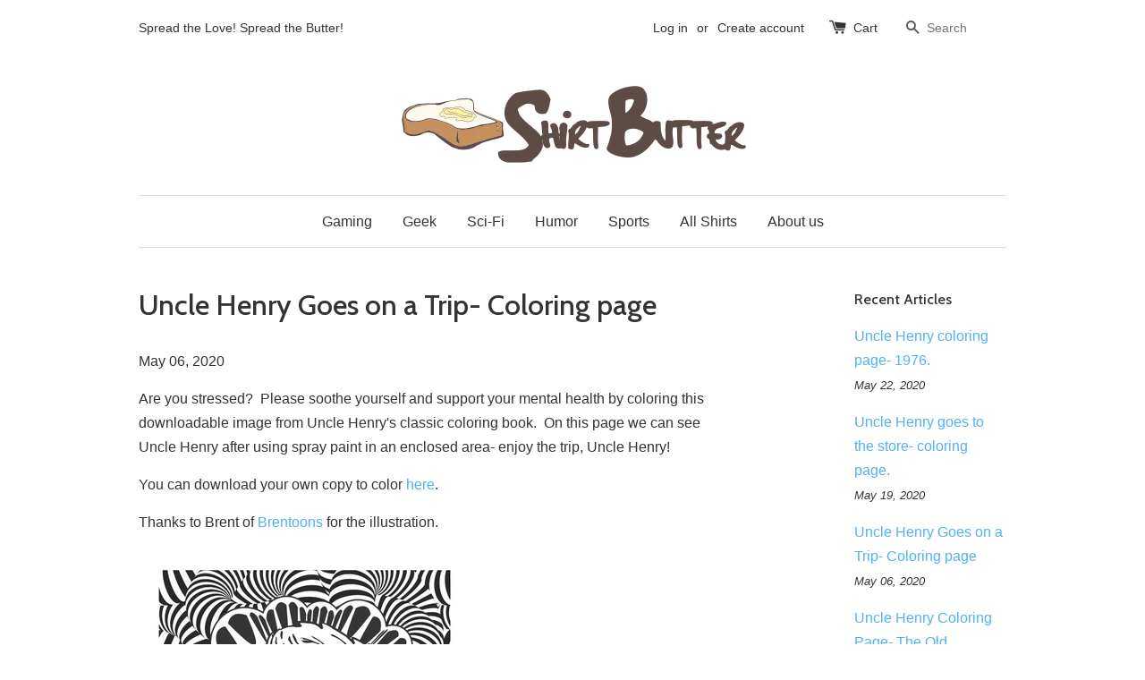

--- FILE ---
content_type: text/javascript
request_url: https://shirtbutter.com/cdn/shop/t/1/assets/theme.js?v=12181899818948980601684259708
body_size: 1133
content:
(function(a){a.fn.equalHeights=function(){var b=0,c=a(this);return c.each(function(){var c2=a(this).innerHeight();c2>b&&(b=c2)}),c.css("height",b)},a("[data-equal]").each(function(){var b=a(this),c=b.data("equal");b.find(c).equalHeights()})})(jQuery);var afterResize=function(){var t={};return function(callback,ms,uniqueId){uniqueId||(uniqueId="Don't call this twice without a uniqueId"),t[uniqueId]&&clearTimeout(t[uniqueId]),t[uniqueId]=setTimeout(callback,ms)}}();window.theme=window.theme||{},theme.cacheSelectors=function(){theme.cache={$w:$(window),$body:$("body"),$mobileNavTrigger:$("#MobileNavTrigger"),$mobileNav:$("#MobileNav"),$mobileSublistTrigger:$(".mobile-nav__sublist-trigger"),$productGridImages:$(".grid-link__image--product"),$featuredGridImages:$(".grid-link__image--collection"),$productImage:$("#ProductPhotoImg"),$productImageGallery:$(".gallery__item"),cartNoteAdd:".cart__note-add",cartNote:".cart__note",$cartCount:$(".cart-count"),$addToCartBtn:$('form[action^="/cart/add"] :submit'),$hasDropdownItem:$(".site-nav--has-dropdown")}},timber.cacheVariables=function(){timber.vars={isTouch:timber.cache.$html.hasClass("supports-touch")}},theme.init=function(){theme.cacheSelectors(),theme.mobileNav(),timber.cacheVariables(),theme.equalHeights(),theme.cartPage(),theme.toggleMenu(),theme.productImageGallery(),theme.enableAjax()},theme.mobileNav=function(){theme.cache.$mobileNavTrigger.on("click",function(){theme.cache.$mobileNav.slideToggle(220)}),theme.cache.$mobileSublistTrigger.on("click",function(evt){var $el=$(this);evt.preventDefault(),$el.toggleClass("is-active").next(".mobile-nav__sublist").slideToggle(200)})},theme.equalHeights=function(){theme.cache.$w.on("load",resizeElements()),theme.cache.$w.on("resize",afterResize(function(){resizeElements()},250,"equal-heights"));function resizeElements(){theme.cache.$productGridImages.css("height","auto").equalHeights(),theme.cache.$featuredGridImages.css("height","auto").equalHeights()}},theme.productImageGallery=function(){theme.cache.$productImageGallery.length&&(theme.cache.$productImageGallery.magnificPopup({type:"image",mainClass:"mfp-fade",closeOnBgClick:!0,closeBtnInside:!1,closeOnContentClick:!0,tClose:"Close (Esc)",removalDelay:500,callbacks:{open:function(){$("html").css("overflow-y","hidden")},close:function(){$("html").css("overflow-y","")}},gallery:{enabled:!0,navigateByImgClick:!1,arrowMarkup:'<button title="%title%" type="button" class="mfp-arrow mfp-arrow-%dir%"><span class="mfp-chevron mfp-chevron-%dir%"></span></button>',tPrev:"Previous (Left arrow key)",tNext:"Next (Right arrow key)"}}),theme.cache.$productImage.bind("click",function(){var imageId=$(this).attr("data-image-id");theme.cache.$productImageGallery.filter('[data-image-id="'+imageId+'"]').trigger("click")}))},theme.cartPage=function(){theme.cache.$body.on("click",theme.cache.cartNoteAdd,function(){$(this).addClass("is-hidden"),$(theme.cache.cartNote).addClass("is-active"),ajaxifyShopify.sizeDrawer()})},theme.backButton=function(){var referrerDomain=urlDomain(document.referrer),shopDomain=urlDomain(document.url);if(shopDomain===referrerDomain)return history.back(),!1;function urlDomain(url){var a=document.createElement("a");return a.href=url,a.hostname}},theme.addToCartflip=function($addToCartBtn2){var addToCartText=$addToCartBtn2.attr("data-add-to-cart")||"Add to Cart";$addToCartBtn2.clone(!0).prop("disabled",!1).removeClass("disabled").addClass("btn--unflipped").find("span").text(addToCartText).end().hide().insertAfter($addToCartBtn2),$addToCartBtn2.unbind("click").removeClass("disabled").find("span").text("View cart").end().bind("click",function(e2){e2.preventDefault(),window.location.href="/cart"}).prop("disabled",!1).addClass("btn--flipped").after('<span class="continue-shopping"> <a class="btn--secondary" href="/collections/all">Continue shopping</a></span>'),$(".continue-shopping a").bind("click",theme.backButton),$('.single-option-selector, [name="quantity"]').bind("click",function(){$(this).closest("form").find(".btn--flipped, .continue-shopping, .note").remove(),$(this).closest("form").find(".btn--unflipped").removeClass(".btn--unflipped").show()})},theme.enableAjax=function(){theme.cache.$addToCartBtn.bind("click",function(e){e.preventDefault(),$(".note.errors").remove();var $addToCartBtn=$(this),$addToCartForm=$(this).closest("form"),$addToCartBtnText=$(this).find("span");$addToCartForm.length&&($addToCartBtn.attr("data-add-to-cart",$addToCartBtnText.text()).prop("disabled",!0).addClass("disabled").addClass("btn--loading"),$.ajax({url:"/cart/add.js",dataType:"json",type:"post",data:$addToCartForm.serialize(),success:function(lineItem){$.getJSON("/cart.js",function(cart){theme.cache.$cartCount.text(cart.item_count),$(".hidden-count").removeClass("hidden-count")}),$addToCartBtn.removeClass("btn--loading"),theme.addToCartflip($addToCartBtn)},error:function(XMLHttpRequest,textStatus){var data=eval("("+XMLHttpRequest.responseText+")"),response=data.description,status=XMLHttpRequest.status;$addToCartBtn.removeClass("btn--loading"),status===422&&$("#productSelect option").length===1?$addToCartBtnText.text("Sold Out"):($addToCartBtn.prop("disabled",!1).removeClass("disabled"),$addToCartBtnText.text($addToCartBtn.attr("data-add-to-cart"))),$addToCartBtn.after('<p class="note errors">'+response+"</p>")}}))})},theme.toggleMenu=function(){var $doc=$(document),showDropdownClass="show-dropdown";theme.cache.$hasDropdownItem.on("click",function(evt){var $el=$(this);!$el.hasClass(showDropdownClass)&&timber.vars.isTouch&&(evt.preventDefault(),$el.addClass(showDropdownClass),$doc.on("click",handleClickOutsideDropdown));function handleClickOutsideDropdown(evt2){var $target=$(evt2.target);!$target.is($el)&&!$.contains($el[0],$target[0])&&($el.removeClass(showDropdownClass),$doc.off("click",handleClickOutsideDropdown))}})},$(theme.init);
//# sourceMappingURL=/cdn/shop/t/1/assets/theme.js.map?v=12181899818948980601684259708
